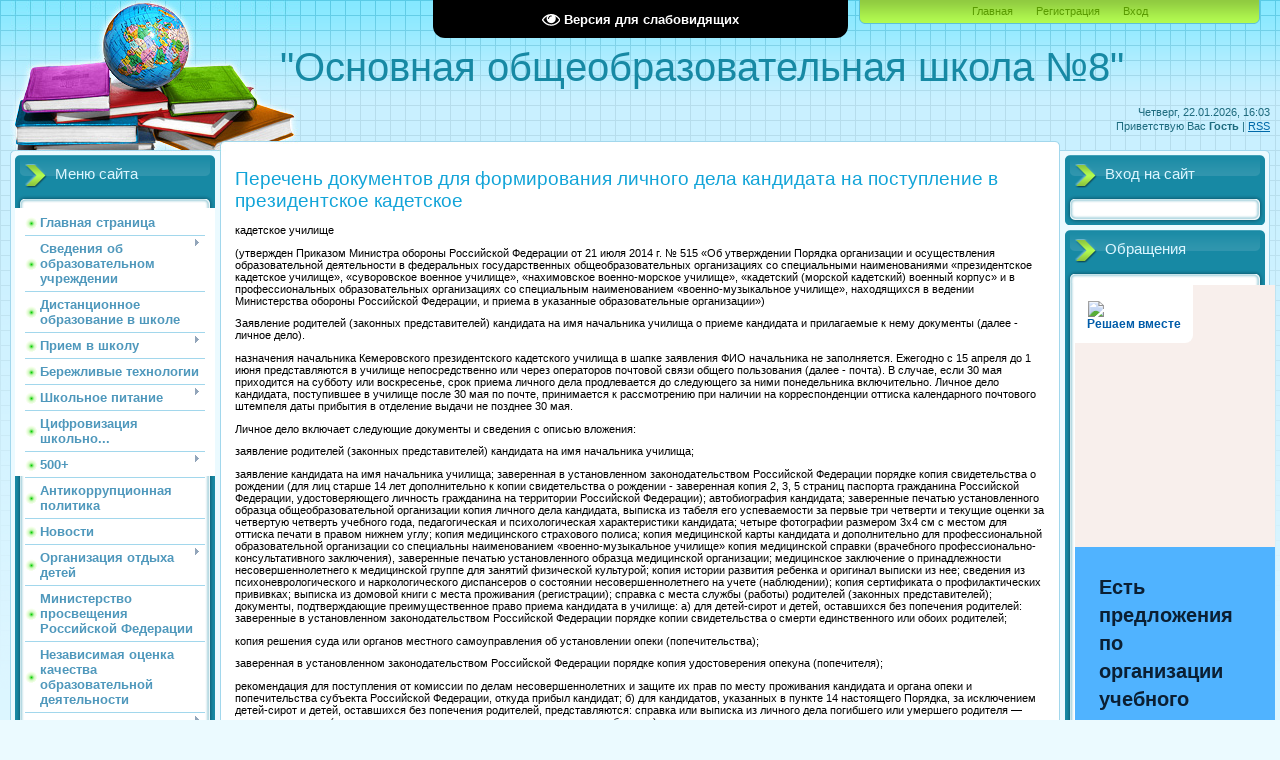

--- FILE ---
content_type: text/html; charset=UTF-8
request_url: http://schoolbereza8.ru/index/perechen_dokumentov_dlja_formirovanija_lichnogo_dela_kandidata_na_postuplenie_v_prezidentskoe_kadetskoe/0-92
body_size: 14627
content:
<!DOCTYPE html>
<html>
<head>
<meta http-equiv="content-type" content="text/html; charset=UTF-8">
<meta http-equiv="X-UA-Compatible" content="IE=edge" />
<title>МБОУ  ООШ №8 - Перечень документов для формирования личного дела кандидата на поступление в президентское кадетское</title>


<link type="text/css" rel="StyleSheet" href="/.s/src/css/805.css" />

	<link rel="stylesheet" href="/.s/src/base.min.css?v=221108" />
	<link rel="stylesheet" href="/.s/src/layer7.min.css?v=221108" />

	<script src="/.s/src/jquery-1.12.4.min.js"></script>
	
	<script src="/.s/src/uwnd.min.js?v=221108"></script>
	<script src="//s729.ucoz.net/cgi/uutils.fcg?a=uSD&ca=2&ug=999&isp=1&r=0.863102282364739"></script>
	<link rel="stylesheet" href="/.s/src/ulightbox/ulightbox.min.css" />
	<link rel="stylesheet" href="/.s/src/social.css" />
	<script src="/.s/src/ulightbox/ulightbox.min.js"></script>
	<script src="/.s/src/visually_impaired.min.js"></script>
	<script>
/* --- UCOZ-JS-DATA --- */
window.uCoz = {"ssid":"366763374774101054200","module":"index","language":"ru","site":{"id":"5schoolbereza8","domain":"schoolbereza8.ru","host":"schoolbereza8.my1.ru"},"uLightboxType":1,"layerType":7,"country":"US","sign":{"7287":"Перейти на страницу с фотографией.","7254":"Изменить размер","5458":"Следующий","3125":"Закрыть","7251":"Запрошенный контент не может быть загружен. Пожалуйста, попробуйте позже.","5255":"Помощник","7253":"Начать слайд-шоу","7252":"Предыдущий"}};
/* --- UCOZ-JS-CODE --- */
	var uhe    = 2;
	var lng    = 'ru';
	var has    = 0;
	var imgs   = 1;
	var bg     = 1;
	var hwidth = 0;
	var bgs    = [1, 2 ];
	var fonts  = [20,24,28];
	var eyeSVG = '<?xml version="1.0" encoding="utf-8"?><svg width="18" height="18" viewBox="0 0 1750 1750" xmlns="http://www.w3.org/2000/svg"><path fill="#ffffff" d="M1664 960q-152-236-381-353 61 104 61 225 0 185-131.5 316.5t-316.5 131.5-316.5-131.5-131.5-316.5q0-121 61-225-229 117-381 353 133 205 333.5 326.5t434.5 121.5 434.5-121.5 333.5-326.5zm-720-384q0-20-14-34t-34-14q-125 0-214.5 89.5t-89.5 214.5q0 20 14 34t34 14 34-14 14-34q0-86 61-147t147-61q20 0 34-14t14-34zm848 384q0 34-20 69-140 230-376.5 368.5t-499.5 138.5-499.5-139-376.5-368q-20-35-20-69t20-69q140-229 376.5-368t499.5-139 499.5 139 376.5 368q20 35 20 69z"/></svg>';
	jQuery(function ($) {
		document.body.insertAdjacentHTML('afterBegin', '<a id="uhvb" class="in-body top-centered " style="background-color:#000000; color:#ffffff; " href="javascript:;" onclick="uvcl();" itemprop="copy">'+eyeSVG+' <b>Версия для слабовидящих</b></a>');
		uhpv(has);
	});
	
function loginPopupForm(params = {}) { new _uWnd('LF', ' ', -250, -100, { closeonesc:1, resize:1 }, { url:'/index/40' + (params.urlParams ? '?'+params.urlParams : '') }) }
/* --- UCOZ-JS-END --- */
</script>

	<style>.UhideBlock{display:none; }</style>
	<script type="text/javascript">new Image().src = "//counter.yadro.ru/hit;noadsru?r"+escape(document.referrer)+(screen&&";s"+screen.width+"*"+screen.height+"*"+(screen.colorDepth||screen.pixelDepth))+";u"+escape(document.URL)+";"+Date.now();</script>

</head>
<body>
<div id="utbr8214" rel="s729"></div>

<div class="wrap">
<div class="contanier">
<!--U1AHEADER1Z--><div class="header-right"><div class="header">
<div class="date">Четверг, 22.01.2026, 16:03</div>
<div class="user-bar"><!--<s5212>-->Приветствую Вас<!--</s>--> <b>Гость</b> | <a href="http://schoolbereza8.ru/news/rss/">RSS</a></div>
<h1><!-- <logo> -->"Основная общеобразовательная школа №8"<!-- </logo> --></h1>
<div class="navigation"><a href="http://schoolbereza8.ru/"><!--<s5176>-->Главная<!--</s>--></a>  <a href="/register"><!--<s3089>-->Регистрация<!--</s>--></a>  <a href="javascript:;" rel="nofollow" onclick="loginPopupForm(); return false;"><!--<s3087>-->Вход<!--</s>--></a></div>
</table>
</div></div><!--/U1AHEADER1Z-->

<!-- <middle> -->
<table class="main-table">
<tr>
<td class="left-side-block">
<!--U1CLEFTER1Z-->
<!-- <block1> -->

<div class="block">
<div class="block-title"><!-- <bt> --><!--<s5184>-->Меню сайта<!--</s>--><!-- </bt> --></div>
<div class="block-top"><div class="block-content"><!-- <bc> --><div id="uMenuDiv1" class="uMenuV" style="position:relative;"><ul class="uMenuRoot">
<li><div class="umn-tl"><div class="umn-tr"><div class="umn-tc"></div></div></div><div class="umn-ml"><div class="umn-mr"><div class="umn-mc"><div class="uMenuItem"><a href="/"><span>Главная страница</span></a></div></div></div></div><div class="umn-bl"><div class="umn-br"><div class="umn-bc"><div class="umn-footer"></div></div></div></div></li>
<li style="position:relative;"><div class="umn-tl"><div class="umn-tr"><div class="umn-tc"></div></div></div><div class="umn-ml"><div class="umn-mr"><div class="umn-mc"><div class="uMenuItem"><div class="uMenuArrow"></div><a href="http://schoolbereza8.my1.ru/index/0-8"><span>Сведения об образовательном учреждении</span></a></div></div></div></div><div class="umn-bl"><div class="umn-br"><div class="umn-bc"><div class="umn-footer"></div></div></div></div><ul style="display:none;">
<li><div class="uMenuItem"><a href="http://schoolbereza8.my1.ru/index/osnovnye_svedenija/0-59"><span>Основные сведения</span></a></div></li>
<li><div class="uMenuItem"><a href="http://schoolbereza8.my1.ru/index/struktura_i_organy_obrazovatelnoj_organizaciej/0-4"><span>Структура и органы о...</span></a></div></li>
<li><div class="uMenuItem"><a href="http://schoolbereza8.my1.ru/index/dokumenty/0-62"><span>Документы</span></a></div><ul style="display:none;">
<li><div class="uMenuItem"><a href="http://schoolbereza8.my1.ru/index/normativnye_dokumenty/0-23"><span>Документы</span></a></div></li>
<li><div class="uMenuItem"><a href="http://schoolbereza8.my1.ru/index/otchjot_o_rezultatakh_samoobsledovanija/0-66"><span>Отчёт о результатах ...</span></a></div></li>
<li><div class="uMenuItem"><a href="http://schoolbereza8.my1.ru/index/plan_finansovo_khozjajstvennoj_dejatelnosti_2016_god/0-20"><span>План финансово- хозя...</span></a></div></li>
<li><div class="uMenuItem"><a href="http://schoolbereza8.my1.ru/index/municipalnoe_zadanie/0-32"><span>Муниципальное задание</span></a></div></li>
<li><div class="uMenuItem"><a href="http://schoolbereza8.my1.ru/index/publichnyj_doklazh/0-16"><span>Публичный доклад</span></a></div></li>
<li><div class="uMenuItem"><a href="http://schoolbereza8.my1.ru/index/rezultaty_proverok_i_predpisanija/0-57"><span>РЕЗУЛЬТАТЫ ПРОВЕРОК ...</span></a></div></li>
<li><div class="uMenuItem"><a href="/index/specialnaja_ocenka_uslovij_truda/0-85"><span>Специальная оценка у...</span></a></div></li>
<li><div class="uMenuItem"><a href="http://schoolbereza8.my1.ru/index/akt_samoobsledovanija/0-13"><span>иные документы</span></a></div></li></ul></li>
<li><div class="uMenuItem"><a href="http://schoolbereza8.my1.ru/index/obrazovanie/0-21"><span>Образование</span></a></div></li>
<li><div class="uMenuItem"><a href="/index/uchebno_metodicheskij_kompleks_uchebniki/0-131"><span>Учебно- методический  комплекс ( учебники)</span></a></div></li>
<li><div class="uMenuItem"><a href="http://schoolbereza8.my1.ru/index/obrazovatelnye_standarty/0-6"><span>Образовательные стан...</span></a></div></li>
<li><div class="uMenuItem"><a href="http://schoolbereza8.my1.ru/index/rukovodstvo_pedagogicheskij_sostav/0-64"><span>Руководство. Педагог...</span></a></div><ul style="display:none;">
<li><div class="uMenuItem"><a href="/index/direktor_mbou_quot_osnovnaja_obshheobrazovatelnaja_shkola_8_quot/0-99"><span>Директор МБОУ "...</span></a></div></li>
<li><div class="uMenuItem"><a href="http://schoolbereza8.my1.ru/index/administrativno_upravlencheskij_personal/0-19"><span>Административно - уп...</span></a></div></li>
<li><div class="uMenuItem"><a href="http://schoolbereza8.my1.ru/index/pedagogicheskij_sostav/0-5"><span>Педагогический состав</span></a></div></li></ul></li>
<li><div class="uMenuItem"><a href="http://schoolbereza8.my1.ru/index/materialno_tekhnicheskoe_obespechenie_i_osnashhennost_obrazovatelnogo_processa/0-53"><span>Материально-техничес...</span></a></div></li>
<li><div class="uMenuItem"><a href="http://schoolbereza8.my1.ru/index/stipendii_i_inye_vidy_materialnoj_podderzhki/0-51"><span>Стипендии и иные вид...</span></a></div></li>
<li><div class="uMenuItem"><a href="http://schoolbereza8.my1.ru/index/platnye_obrazovatelnye_uslugi/0-25"><span>Платные образователь...</span></a></div></li>
<li><div class="uMenuItem"><a href="http://schoolbereza8.my1.ru/index/vakansija_uchebnykh_mest/0-40"><span>ВАКАНСИЯ УЧЕБНЫХ МЕСТ</span></a></div></li>
<li><div class="uMenuItem"><a href="http://schoolbereza8.my1.ru/index/pasport_dostupnosti/0-49"><span>Доступная среда</span></a></div></li>
<li><div class="uMenuItem"><a href="/index/mezhdunarodnoe_sotrudnichestvo/0-113"><span>Международное сотруд...</span></a></div></li>
<li><div class="uMenuItem"><a href="http://schoolbereza8.my1.ru/index/finansovo_khozjajstvennaja_dejatelnost/0-63"><span>Финансово - хозяйств...</span></a></div></li></ul></li>
<li><div class="umn-tl"><div class="umn-tr"><div class="umn-tc"></div></div></div><div class="umn-ml"><div class="umn-mr"><div class="umn-mc"><div class="uMenuItem"><a href="/index/distancionnoe_obrazovanie_v_shkole/0-103"><span>Дистанционное  образование в школе</span></a></div></div></div></div><div class="umn-bl"><div class="umn-br"><div class="umn-bc"><div class="umn-footer"></div></div></div></div></li>
<li style="position:relative;"><div class="umn-tl"><div class="umn-tr"><div class="umn-tc"></div></div></div><div class="umn-ml"><div class="umn-mr"><div class="umn-mc"><div class="uMenuItem"><div class="uMenuArrow"></div><a href="http://schoolbereza8.my1.ru/index/informacija_o_prieme_zajavlenij_v_1_klass/0-67"><span>Прием в школу</span></a></div></div></div></div><div class="umn-bl"><div class="umn-br"><div class="umn-bc"><div class="umn-footer"></div></div></div></div><ul style="display:none;">
<li><div class="uMenuItem"><a href="/index/priem_v_1_klass/0-156"><span>Прием в 1 класс</span></a></div></li></ul></li>
<li><div class="umn-tl"><div class="umn-tr"><div class="umn-tc"></div></div></div><div class="umn-ml"><div class="umn-mr"><div class="umn-mc"><div class="uMenuItem"><a href="/index/berezhlivye_tekhnologii/0-152"><span>Бережливые технологии</span></a></div></div></div></div><div class="umn-bl"><div class="umn-br"><div class="umn-bc"><div class="umn-footer"></div></div></div></div></li>
<li style="position:relative;"><div class="umn-tl"><div class="umn-tr"><div class="umn-tc"></div></div></div><div class="umn-ml"><div class="umn-mr"><div class="umn-mc"><div class="uMenuItem"><div class="uMenuArrow"></div><a href="/index/shkolnoe_pitanie/0-104"><span>Школьное питание</span></a></div></div></div></div><div class="umn-bl"><div class="umn-br"><div class="umn-bc"><div class="umn-footer"></div></div></div></div><ul style="display:none;">
<li><div class="uMenuItem"><a href="/index/forma_obratnoj_svjazi/0-126"><span>Форма обратной  связи</span></a></div></li>
<li><div class="uMenuItem"><a href="/index/anketirovanie_roditelej_i_obuchajushhikhsja/0-132"><span>Анкетирование родителей и обучающихся</span></a></div></li>
<li><div class="uMenuItem"><a href="/index/informacija_po_rezultatam_kontrolnykh_meroprijatija_s_uchastiem_roditelej/0-133"><span>Результаты контрольных мероприятий</span></a></div></li>
<li><div class="uMenuItem"><a href="/index/menju/0-134"><span>Меню</span></a></div></li>
<li><div class="uMenuItem"><a href="/index/gorjachaja_linija/0-153"><span>Горячая линия</span></a></div></li></ul></li>
<li><div class="umn-tl"><div class="umn-tr"><div class="umn-tc"></div></div></div><div class="umn-ml"><div class="umn-mr"><div class="umn-mc"><div class="uMenuItem"><a href="/index/cifrovizacija_shkolnogo_pitanija/0-108"><span>Цифровизация школьно...</span></a></div></div></div></div><div class="umn-bl"><div class="umn-br"><div class="umn-bc"><div class="umn-footer"></div></div></div></div></li>
<li style="position:relative;"><div class="umn-tl"><div class="umn-tr"><div class="umn-tc"></div></div></div><div class="umn-ml"><div class="umn-mr"><div class="umn-mc"><div class="uMenuItem"><div class="uMenuArrow"></div><a href="/index/500/0-109"><span>500+</span></a></div></div></div></div><div class="umn-bl"><div class="umn-br"><div class="umn-bc"><div class="umn-footer"></div></div></div></div><ul style="display:none;">
<li><div class="uMenuItem"><a href="/index/dokumenty/0-110"><span>Документы</span></a></div></li>
<li><div class="uMenuItem"><a href="/index/realizacija_proekta_500/0-112"><span>Реализация проекта  ...</span></a></div></li>
<li><div class="uMenuItem"><a href="/index/vstrecha_v_ramkakh_proekta_500/0-111"><span>Встреча в рамках про...</span></a></div></li></ul></li>
<li><div class="umn-tl"><div class="umn-tr"><div class="umn-tc"></div></div></div><div class="umn-ml"><div class="umn-mr"><div class="umn-mc"><div class="uMenuItem"><a href="/index/antikorrupcionnaja_politika/0-136"><span>Антикоррупционная политика</span></a></div></div></div></div><div class="umn-bl"><div class="umn-br"><div class="umn-bc"><div class="umn-footer"></div></div></div></div></li>
<li><div class="umn-tl"><div class="umn-tr"><div class="umn-tc"></div></div></div><div class="umn-ml"><div class="umn-mr"><div class="umn-mc"><div class="uMenuItem"><a href="http://schoolbereza8.my1.ru/index/novosti/0-24"><span>Новости</span></a></div></div></div></div><div class="umn-bl"><div class="umn-br"><div class="umn-bc"><div class="umn-footer"></div></div></div></div></li>
<li style="position:relative;"><div class="umn-tl"><div class="umn-tr"><div class="umn-tc"></div></div></div><div class="umn-ml"><div class="umn-mr"><div class="umn-mc"><div class="uMenuItem"><div class="uMenuArrow"></div><a href="/index/organizacija_otdykha_detej/0-157"><span>Организация отдыха детей</span></a></div></div></div></div><div class="umn-bl"><div class="umn-br"><div class="umn-bc"><div class="umn-footer"></div></div></div></div><ul style="display:none;">
<li><div class="uMenuItem"><a href="/index/ob_organizacii_otdykha_detej_i_ikh_ozdorovlenija/0-160"><span>Об организации отдыха детей и их оздоровления</span></a></div><ul style="display:none;">
<li><div class="uMenuItem"><a href="/index/osnovnye_svedenija/0-165"><span>Основные сведения</span></a></div></li>
<li><div class="uMenuItem"><a href="/index/dokumenty/0-166"><span>Документы</span></a></div></li>
<li><div class="uMenuItem"><a href="/index/rukovodstvo_pedagogicheskij_i_vozhatskij_sostav/0-167"><span>Руководство, педагогический и вожатский состав</span></a></div></li>
<li><div class="uMenuItem"><a href="/index/kontakty/0-168"><span>Контакты</span></a></div></li></ul></li>
<li><div class="uMenuItem"><a href="/index/dejatelnost/0-161"><span>Деятельность</span></a></div></li>
<li><div class="uMenuItem"><a href="/index/materialno_tekhnicheskoe_obespechenie_i_osnashhennost_organizacii_otdykha_detej_i_ikh_ozdorovlenija/0-162"><span>Материально - техническое обеспечение и оснащенность организации отдыха детей и их оздоровления</span></a></div></li>
<li><div class="uMenuItem"><a href="/index/uslugi_predostavljaemye_organizacii_otdykha_detej_i_ikh_ozdorovlenija_v_tom_chisle_platnye/0-163"><span>Услуги, предоставляемые организации отдыха детей и их оздоровления в том числе платные</span></a></div></li>
<li><div class="uMenuItem"><a href="/index/dostupnaja_sreda/0-164"><span>Доступная среда</span></a></div></li></ul></li>
<li><div class="umn-tl"><div class="umn-tr"><div class="umn-tc"></div></div></div><div class="umn-ml"><div class="umn-mr"><div class="umn-mc"><div class="uMenuItem"><a href="http://schoolbereza8.my1.ru/index/0-61"><span>Министерство просвещения Российской Федерации</span></a></div></div></div></div><div class="umn-bl"><div class="umn-br"><div class="umn-bc"><div class="umn-footer"></div></div></div></div></li>
<li><div class="umn-tl"><div class="umn-tr"><div class="umn-tc"></div></div></div><div class="umn-ml"><div class="umn-mr"><div class="umn-mc"><div class="uMenuItem"><a href="/index/nezavisimaja_ocenka_kachestva_obrazovatelnoj_dejatelnosti/0-71"><span>Независимая оценка качества образовательной деятельности</span></a></div></div></div></div><div class="umn-bl"><div class="umn-br"><div class="umn-bc"><div class="umn-footer"></div></div></div></div></li>
<li style="position:relative;"><div class="umn-tl"><div class="umn-tr"><div class="umn-tc"></div></div></div><div class="umn-ml"><div class="umn-mr"><div class="umn-mc"><div class="uMenuItem"><div class="uMenuArrow"></div><a href="http://schoolbereza8.my1.ru/index/vospitatelnaja_rabota/0-39"><span>Воспитательная работа</span></a></div></div></div></div><div class="umn-bl"><div class="umn-br"><div class="umn-bc"><div class="umn-footer"></div></div></div></div><ul style="display:none;">
<li><div class="uMenuItem"><a href="/index/programma_vospitanija/0-137"><span>Программа воспитания</span></a></div></li>
<li><div class="uMenuItem"><a href="/index/razgovory_o_vazhnom/0-135"><span>Разговоры о важном</span></a></div></li>
<li><div class="uMenuItem"><a href="/index/nastavnichestvo/0-123"><span>Наставничество</span></a></div></li>
<li><div class="uMenuItem"><a href="/index/proforientacija_v_shkole/0-68"><span>Профориентация в школе</span></a></div><ul style="display:none;">
<li><div class="uMenuItem"><a href="/index/proforintacija/0-139"><span>Профоринтация</span></a></div></li></ul></li>
<li><div class="uMenuItem"><a href="/index/shsk_raduga_sporta/0-142"><span>ШСК Радуга спорта</span></a></div></li>
<li><div class="uMenuItem"><a href="/index/junarmija/0-143"><span>Юнармия</span></a></div></li>
<li><div class="uMenuItem"><a href="/index/stranichka_psikhologa/0-140"><span>Страничка психолога</span></a></div></li>
<li><div class="uMenuItem"><a href="/index/teatralnyj_kruzhok/0-141"><span>Театральная студия "Солнечный город"</span></a></div></li></ul></li>
<li><div class="umn-tl"><div class="umn-tr"><div class="umn-tc"></div></div></div><div class="umn-ml"><div class="umn-mr"><div class="umn-mc"><div class="uMenuItem"><a href="http://schoolbereza8.my1.ru/index/gosudarstvennye_i_municipalnye_uslugi/0-7"><span>Государственные и му...</span></a></div></div></div></div><div class="umn-bl"><div class="umn-br"><div class="umn-bc"><div class="umn-footer"></div></div></div></div></li>
<li style="position:relative;"><div class="umn-tl"><div class="umn-tr"><div class="umn-tc"></div></div></div><div class="umn-ml"><div class="umn-mr"><div class="umn-mc"><div class="uMenuItem"><div class="uMenuArrow"></div><a href="/index/obratnaja_svjaz/0-74"><span>Обратная связь</span></a></div></div></div></div><div class="umn-bl"><div class="umn-br"><div class="umn-bc"><div class="umn-footer"></div></div></div></div><ul style="display:none;">
<li><div class="uMenuItem"><a href="/index/chasto_zadavaemye_voprosy/0-155"><span>Часто задаваемые вопросы</span></a></div></li></ul></li>
<li><div class="umn-tl"><div class="umn-tr"><div class="umn-tc"></div></div></div><div class="umn-ml"><div class="umn-mr"><div class="umn-mc"><div class="uMenuItem"><a href="/index/obnovlennye_fgos_noo/0-130"><span>Обновленные ФГОС НОО</span></a></div></div></div></div><div class="umn-bl"><div class="umn-br"><div class="umn-bc"><div class="umn-footer"></div></div></div></div></li>
<li style="position:relative;"><div class="umn-tl"><div class="umn-tr"><div class="umn-tc"></div></div></div><div class="umn-ml"><div class="umn-mr"><div class="umn-mc"><div class="uMenuItem"><div class="uMenuArrow"></div><a href="http://schoolbereza8.my1.ru/index/uchenikam/0-36"><span>Ученикам</span></a></div></div></div></div><div class="umn-bl"><div class="umn-br"><div class="umn-bc"><div class="umn-footer"></div></div></div></div><ul style="display:none;">
<li><div class="uMenuItem"><a href="http://schoolbereza8.my1.ru/index/raspisanie/0-12"><span>Расписание</span></a></div><ul style="display:none;">
<li><div class="uMenuItem"><a href="http://schoolbereza8.my1.ru/index/raspisanie_nachalnaja_shkola/0-34"><span>Расписание начальная...</span></a></div></li>
<li><div class="uMenuItem"><a href="http://schoolbereza8.my1.ru/index/raspisanie_srednee_zveno/0-35"><span>Расписание среднее з...</span></a></div></li></ul></li>
<li><div class="uMenuItem"><a href="http://schoolbereza8.my1.ru/index/spisok_uchebnikov_na_2016_2017_uchebnyj_god/0-37"><span>Список учебников на ...</span></a></div></li>
<li><div class="uMenuItem"><a href="http://schoolbereza8.my1.ru/index/telefon_doverija/0-22"><span>Телефон доверия</span></a></div></li>
<li><div class="uMenuItem"><a href="http://schoolbereza8.my1.ru/index/spiskok_uchebnykh_zavedenij_dlja_invalidov/0-46"><span>Спискок учебных заве...</span></a></div></li></ul></li>
<li><div class="umn-tl"><div class="umn-tr"><div class="umn-tc"></div></div></div><div class="umn-ml"><div class="umn-mr"><div class="umn-mc"><div class="uMenuItem"><a href="http://schoolbereza8.my1.ru/index/ehlektronnye_obrazovatelnye_resursy/0-38"><span>Электронные образова...</span></a></div></div></div></div><div class="umn-bl"><div class="umn-br"><div class="umn-bc"><div class="umn-footer"></div></div></div></div></li>
<li style="position:relative;"><div class="umn-tl"><div class="umn-tr"><div class="umn-tc"></div></div></div><div class="umn-ml"><div class="umn-mr"><div class="umn-mc"><div class="uMenuItem"><div class="uMenuArrow"></div><a href="http://schoolbereza8.my1.ru/index/bezopasnost/0-58"><span>Безопасность</span></a></div></div></div></div><div class="umn-bl"><div class="umn-br"><div class="umn-bc"><div class="umn-footer"></div></div></div></div><ul style="display:none;">
<li><div class="uMenuItem"><a href="/index/pamjatki_glavnogo_upravlenija_mchs/0-70"><span>Памятки Главного управления МЧС  России по Кемеровской области</span></a></div></li>
<li><div class="uMenuItem"><a href="http://schoolbereza8.my1.ru/index/bezopasnyj_internet/0-60"><span>Безопасный Интернет</span></a></div></li></ul></li>
<li><div class="umn-tl"><div class="umn-tr"><div class="umn-tc"></div></div></div><div class="umn-ml"><div class="umn-mr"><div class="umn-mc"><div class="uMenuItem"><a href="/index/portal_gosuslug/0-72"><span>Персонифицированное дополнительное образование</span></a></div></div></div></div><div class="umn-bl"><div class="umn-br"><div class="umn-bc"><div class="umn-footer"></div></div></div></div></li>
<li style="position:relative;"><div class="umn-tl"><div class="umn-tr"><div class="umn-tc"></div></div></div><div class="umn-ml"><div class="umn-mr"><div class="umn-mc"><div class="uMenuItem"><div class="uMenuArrow"></div><a href="http://schoolbereza8.my1.ru/index/roditeljam/0-54"><span>РОДИТЕЛЯМ</span></a></div></div></div></div><div class="umn-bl"><div class="umn-br"><div class="umn-bc"><div class="umn-footer"></div></div></div></div><ul style="display:none;">
<li><div class="uMenuItem"><a href="http://schoolbereza8.my1.ru/index/sovety_psikhologa/0-55"><span>Советы  психолога</span></a></div></li>
<li><div class="uMenuItem"><a href="/index/telefon_doverija/0-150"><span>ТЕЛЕФОН  ДОВЕРИЯ</span></a></div></li>
<li><div class="uMenuItem"><a href="http://schoolbereza8.my1.ru/index/ehlektronnyj_zhurnal/0-10"><span>Электронный журнал</span></a></div></li>
<li><div class="uMenuItem"><a href="/index/prezidentskoe_kadetskoe_uchilishhe/0-87"><span>Президентское кадетс...</span></a></div><ul style="display:none;">
<li><div class="uMenuItem"><a href="/index/obshhaja_informacija/0-88"><span>Общая информация</span></a></div></li>
<li><div class="uMenuItem"><a href="/index/gorjachaja_linija_po_voprosam_priema_v_kemerovskoe_prezidentskoe_kadetskoe_uchilishhe/0-89"><span>Горячая линия по воп...</span></a></div></li>
<li><div class="uMenuItem"><a href="/index/perechen_dokumentov_dlja_formirovanija_lichnogo_dela_kandidata_na_postuplenie_v_prezidentskoe_kadetskoe/0-92"><span>Перечень документов ...</span></a></div></li>
<li><div class="uMenuItem"><a href="/index/pravila_priema_i_perechen_kategorij_detej_polzujushhie_preimushhestvennym_pravom_pri_postuplenii_v_prez/0-93"><span>Правила приема и пер...</span></a></div></li>
<li><div class="uMenuItem"><a href="/index/organizacija_i_osushhestvlenie_obrazovatelnoj_dejatelnosti/0-91"><span>Организация и осущес...</span></a></div></li></ul></li>
<li><div class="uMenuItem"><a href="/index/profilaktika_grippa/0-84"><span>Профилактика гриппа</span></a></div></li></ul></li>
<li><div class="umn-tl"><div class="umn-tr"><div class="umn-tc"></div></div></div><div class="umn-ml"><div class="umn-mr"><div class="umn-mc"><div class="uMenuItem"><a href="/index/finansovaja_gramotnost/0-151"><span>Финансовая грамотность</span></a></div></div></div></div><div class="umn-bl"><div class="umn-br"><div class="umn-bc"><div class="umn-footer"></div></div></div></div></li>
<li><div class="umn-tl"><div class="umn-tr"><div class="umn-tc"></div></div></div><div class="umn-ml"><div class="umn-mr"><div class="umn-mc"><div class="uMenuItem"><a href="http://schoolbereza8.my1.ru/index/informacija_prokuratory_g_berezovskij/0-48"><span>Информация прокурато...</span></a></div></div></div></div><div class="umn-bl"><div class="umn-br"><div class="umn-bc"><div class="umn-footer"></div></div></div></div></li>
<li><div class="umn-tl"><div class="umn-tr"><div class="umn-tc"></div></div></div><div class="umn-ml"><div class="umn-mr"><div class="umn-mc"><div class="uMenuItem"><a href="http://schoolbereza8.my1.ru/index/upravlenie_obrazovanija/0-11"><span>Управление образования</span></a></div></div></div></div><div class="umn-bl"><div class="umn-br"><div class="umn-bc"><div class="umn-footer"></div></div></div></div></li>
<li style="position:relative;"><div class="umn-tl"><div class="umn-tr"><div class="umn-tc"></div></div></div><div class="umn-ml"><div class="umn-mr"><div class="umn-mc"><div class="uMenuItem"><div class="uMenuArrow"></div><a href="/index/funkcionalnaja_gramotnost/0-144"><span>Функциональная грамотность</span></a></div></div></div></div><div class="umn-bl"><div class="umn-br"><div class="umn-bc"><div class="umn-footer"></div></div></div></div><ul style="display:none;">
<li><div class="uMenuItem"><a href="/index/obuchajushhimsja/0-145"><span>Обучающимся</span></a></div></li>
<li><div class="uMenuItem"><a href="/index/roditeljam/0-146"><span>Родителям</span></a></div></li>
<li><div class="uMenuItem"><a href="/index/pedagogam/0-147"><span>Педагогам</span></a></div></li></ul></li>
<li><div class="umn-tl"><div class="umn-tr"><div class="umn-tc"></div></div></div><div class="umn-ml"><div class="umn-mr"><div class="umn-mc"><div class="uMenuItem"><a href="http://schoolbereza8.my1.ru/index/gorjachaja_linija_po_voprosam_nezakonnykh_sborov_denezhnykh_sredstv_v_obshheobrazovatelnykh_uchrezhdenijakh/0-33"><span>Горячая линия по воп...</span></a></div></div></div></div><div class="umn-bl"><div class="umn-br"><div class="umn-bc"><div class="umn-footer"></div></div></div></div></li>
<li><div class="umn-tl"><div class="umn-tr"><div class="umn-tc"></div></div></div><div class="umn-ml"><div class="umn-mr"><div class="umn-mc"><div class="uMenuItem"><a href="/index/mediacentr/0-154"><span>Медиацентр</span></a></div></div></div></div><div class="umn-bl"><div class="umn-br"><div class="umn-bc"><div class="umn-footer"></div></div></div></div></li>
<li style="position:relative;"><div class="umn-tl"><div class="umn-tr"><div class="umn-tc"></div></div></div><div class="umn-ml"><div class="umn-mr"><div class="umn-mc"><div class="uMenuItem"><div class="uMenuArrow"></div><a href="http://schoolbereza8.my1.ru/index/ogeh_osnovnoj_gosudarstvennyj_ehkzamen/0-27"><span>ОГЭ (Основной госуда...</span></a></div></div></div></div><div class="umn-bl"><div class="umn-br"><div class="umn-bc"><div class="umn-footer"></div></div></div></div><ul style="display:none;">
<li><div class="uMenuItem"><a href="http://schoolbereza8.my1.ru/index/normativno_pravovaja_baza_ogeh/0-30"><span>Нормативно-правовая ...</span></a></div><ul style="display:none;">
<li><div class="uMenuItem"><a href="/index/dokumenty_prikazy_9_klass/0-80"><span>Документы (приказы 9 класс)</span></a></div></li>
<li><div class="uMenuItem"><a href="/index/itogovoe_sobesedovanie_po_russkomu_jazyku/0-75"><span>Итоговое собеседование по русскому языку</span></a></div></li>
<li><div class="uMenuItem"><a href="/index/informacija_o_srokakh_i_mestakh_podachi_zajavlenij_na_prokhozhdenie_ogeh_po_uchebnym_predmetam/0-77"><span>Информация о сроках и местах подачи заявлений на прохождение ОГЭ по учебным предметам</span></a></div></li>
<li><div class="uMenuItem"><a href="/index/porjadok_provedenija_gosudarstvennoj_itogovoj_attestacii_prikaz_ob_utverzhdenii_porjadka_provedenija_gos/0-76"><span>Порядок проведения государственной итоговой аттестации</span></a></div></li>
<li><div class="uMenuItem"><a href="/index/informacija_o_srokakh_mestakh_i_porjadke_podachi_i_rassmotrenija_apelljacij/0-78"><span>Информация о сроках, местах и порядке подачи и рассмотрения апелляций</span></a></div></li>
<li><div class="uMenuItem"><a href="/index/informacija_o_srokakh_mestakh_i_porjadke_informirovanija_o_rezultatakh_ogeh/0-79"><span>Информация о сроках, местах и порядке информирования о результатах ОГЭ</span></a></div></li>
<li><div class="uMenuItem"><a href="/index/minimalnogo_kolichestva_ballov_i_shkal_perescheta_pervichnogo_balla_v_otmetku_za_vypolnenie_ehkzamenacio/0-81"><span>Минимальные баллы  ОГЭ</span></a></div></li>
<li><div class="uMenuItem"><a href="/index/demoversii_ogeh/0-83"><span>Демоверсии  ОГЭ</span></a></div></li>
<li><div class="uMenuItem"><a href="/index/spisok_ssuzov_kemerovskoj_oblasti_s_ehlektronnymi_adresami_ikh_oficialnykh_sajtov/0-82"><span>Список ССУЗов Кемеровской области с электронными адресами их официальных сайтов.</span></a></div></li></ul></li>
<li><div class="uMenuItem"><a href="http://schoolbereza8.my1.ru/index/novosti_ogeh_2020_g/0-41"><span>Новости ОГЭ  2024- 2025 учебный год.</span></a></div></li>
<li><div class="uMenuItem"><a href="http://schoolbereza8.my1.ru/index/raspisanie_ogeh_2020/0-65"><span>Расписание  ОГЭ 2024-2025</span></a></div></li>
<li><div class="uMenuItem"><a href="http://schoolbereza8.my1.ru/index/gorjachaja_linija_ogeh/0-43"><span>ГОРЯЧАЯ  ЛИНИЯ  ГИА</span></a></div></li>
<li><div class="uMenuItem"><a href="http://schoolbereza8.my1.ru/index/sovety_psikhologa/0-29"><span>Советы психолога</span></a></div></li></ul></li>
<li><div class="umn-tl"><div class="umn-tr"><div class="umn-tc"></div></div></div><div class="umn-ml"><div class="umn-mr"><div class="umn-mc"><div class="uMenuItem"><a href="http://schoolbereza8.my1.ru/index/vpr/0-56"><span>ВПР</span></a></div></div></div></div><div class="umn-bl"><div class="umn-br"><div class="umn-bc"><div class="umn-footer"></div></div></div></div></li>
<li><div class="umn-tl"><div class="umn-tr"><div class="umn-tc"></div></div></div><div class="umn-ml"><div class="umn-mr"><div class="umn-mc"><div class="uMenuItem"><a href="/index/nacionalnye_proekty/0-94"><span>Национальные проекты</span></a></div></div></div></div><div class="umn-bl"><div class="umn-br"><div class="umn-bc"><div class="umn-footer"></div></div></div></div></li>
<li style="position:relative;"><div class="umn-tl"><div class="umn-tr"><div class="umn-tc"></div></div></div><div class="umn-ml"><div class="umn-mr"><div class="umn-mc"><div class="uMenuItem"><div class="uMenuArrow"></div><a href="/index/tochka_rosta/0-100"><span>Точка роста</span></a></div></div></div></div><div class="umn-bl"><div class="umn-br"><div class="umn-bc"><div class="umn-footer"></div></div></div></div><ul style="display:none;">
<li><div class="uMenuItem"><a href="/index/novosti/0-125"><span>НОВОСТИ</span></a></div></li>
<li><div class="uMenuItem"><a href="/index/obshhie_svedenija_o_tochke_rosta/0-114"><span>Общие сведения о точке роста</span></a></div></li>
<li><div class="uMenuItem"><a href="/index/dokumenty/0-115"><span>Документы</span></a></div></li>
<li><div class="uMenuItem"><a href="/index/obrazovatelnye_programmy/0-116"><span>Образовательные программы</span></a></div></li>
<li><div class="uMenuItem"><a href="/index/pedagogi/0-117"><span>Педагоги</span></a></div></li>
<li><div class="uMenuItem"><a href="/index/materialno_tekhnicheskaja_baza/0-118"><span>Материально -техниче...</span></a></div></li>
<li><div class="uMenuItem"><a href="/index/rezhim_zanjatij/0-119"><span>Режим занятий</span></a></div></li>
<li><div class="uMenuItem"><a href="/index/dopolnitelnaja_informacija/0-128"><span>Дополнительная информация</span></a></div></li>
<li><div class="uMenuItem"><a href="/index/obratnaja_svjaz/0-127"><span>обратная связь</span></a></div></li></ul></li>
<li><div class="umn-tl"><div class="umn-tr"><div class="umn-tc"></div></div></div><div class="umn-ml"><div class="umn-mr"><div class="umn-mc"><div class="uMenuItem"><a href="/index/distancionnoe_obuchenie_v_shkole/0-101"><span>Дистанционное обучен...</span></a></div></div></div></div><div class="umn-bl"><div class="umn-br"><div class="umn-bc"><div class="umn-footer"></div></div></div></div></li>
<li><div class="umn-tl"><div class="umn-tr"><div class="umn-tc"></div></div></div><div class="umn-ml"><div class="umn-mr"><div class="umn-mc"><div class="uMenuItem"><a href="/index/distancionnoe_obrazovanie_v_shkole/0-102"><span>Дистанционное  образ...</span></a></div></div></div></div><div class="umn-bl"><div class="umn-br"><div class="umn-bc"><div class="umn-footer"></div></div></div></div></li>
<li><div class="umn-tl"><div class="umn-tr"><div class="umn-tc"></div></div></div><div class="umn-ml"><div class="umn-mr"><div class="umn-mc"><div class="uMenuItem"><a href="/index/shkolnyj_klub/0-105"><span>Школьный клуб</span></a></div></div></div></div><div class="umn-bl"><div class="umn-br"><div class="umn-bc"><div class="umn-footer"></div></div></div></div></li>
<li><div class="umn-tl"><div class="umn-tr"><div class="umn-tc"></div></div></div><div class="umn-ml"><div class="umn-mr"><div class="umn-mc"><div class="uMenuItem"><a href="/index/shkolnaja_sluzhba_mediacii_primirenija/0-124"><span>Школьная служба примирения</span></a></div></div></div></div><div class="umn-bl"><div class="umn-br"><div class="umn-bc"><div class="umn-footer"></div></div></div></div></li></ul></div><script>$(function(){_uBuildMenu('#uMenuDiv1',0,document.location.href+'/','uMenuItemA','uMenuArrow',2500);})</script><!-- </bc> --></div></div>
</div>

<!-- </block1> -->

<!-- <block2> -->

<!-- </block2> -->

<!-- <block3> -->

<!-- </block3> -->

<!-- <block4> -->

<!-- </block4> -->

<!-- <block5> -->

<!-- </block5> -->

<!-- <block6> -->

<!-- </block6> -->

<!-- <block7> -->
<div class="block">
<div class="block-title"><!-- <bt> --><!--<s5195>-->Статистика<!--</s>--><!-- </bt> --></div>
<div class="block-top"><div class="block-content"><div align="center"><!-- <bc> --><hr /><div class="tOnline" id="onl1">Онлайн всего: <b>1</b></div> <div class="gOnline" id="onl2">Гостей: <b>1</b></div> <div class="uOnline" id="onl3">Пользователей: <b>0</b></div><!-- </bc> --></div></div></div>
</div>
<!-- </block7> -->
<!--/U1CLEFTER1Z-->
</td>
<td class="content-block">
<h1>Перечень документов для формирования личного дела кандидата на поступление в президентское кадетское</h1> 
<!-- <body> --><div class="page-content-wrapper"><p>кадетское училище</p>

<p>(утвержден Приказом Министра обороны Российской Федерации от 21 июля 2014 г. № 515 &laquo;Об утверждении Порядка организации и осуществления образовательной деятельности в федеральных государственных общеобразовательных организациях со специальными наименованиями &laquo;президентское кадетское училище&raquo;, &laquo;суворовское военное училище&raquo;, &laquo;нахимовское военно-морское училище&raquo;, &laquo;кадетский (морской кадетский) военный корпус&raquo; и в профессиональных образовательных организациях со специальным наименованием &laquo;военно-музыкальное училище&raquo;, находящихся в ведении Министерства обороны Российской Федерации, и приема в указанные образовательные организации&raquo;)</p>

<p>Заявление родителей (законных представителей) кандидата на имя начальника училища о приеме кандидата и прилагаемые к нему документы (далее - личное дело).</p>

<p>назначения начальника Кемеровского президентского кадетского училища в шапке заявления ФИО начальника не заполняется. Ежегодно с 15 апреля до 1 июня представляются в училище непосредственно или через операторов почтовой связи общего пользования (далее - почта). В случае, если 30 мая приходится на субботу или воскресенье, срок приема личного дела продлевается до следующего за ними понедельника включительно. Личное дело кандидата, поступившее в училище после 30 мая по почте, принимается к рассмотрению при наличии на корреспонденции оттиска календарного почтового штемпеля даты прибытия в отделение выдачи не позднее 30 мая.</p>

<p>Личное дело включает следующие документы и сведения с описью вложения:</p>

<p>заявление родителей (законных представителей) кандидата на имя начальника училища;</p>

<p>заявление кандидата на имя начальника училища; заверенная в установленном законодательством Российской Федерации порядке копия свидетельства о рождении (для лиц старше 14 лет дополнительно к копии свидетельства о рождении - заверенная копия 2, 3, 5 страниц паспорта гражданина Российской Федерации, удостоверяющего личность гражданина на территории Российской Федерации); автобиография кандидата; заверенные печатью установленного образца общеобразовательной организации копия личного дела кандидата, выписка из табеля его успеваемости за первые три четверти и текущие оценки за четвертую четверть учебного года, педагогическая и психологическая характеристики кандидата; четыре фотографии размером 3x4 см с местом для оттиска печати в правом нижнем углу; копия медицинского страхового полиса; копия медицинской карты кандидата и дополнительно для профессиональной образовательной организации со специальны наименованием &laquo;военно-музыкальное училище&raquo; копия медицинской справки (врачебного профессионально-консультативного заключения), заверенные печатью установленного образца медицинской организации; медицинское заключение о принадлежности несовершеннолетнего к медицинской группе для занятий физической культурой; копия истории развития ребенка и оригинал выписки из нее; сведения из психоневрологического и наркологического диспансеров о состоянии несовершеннолетнего на учете (наблюдении); копия сертификата о профилактических прививках; выписка из домовой книги с места проживания (регистрации); справка с места службы (работы) родителей (законных представителей); документы, подтверждающие преимущественное право приема кандидата в училище: а) для детей-сирот и детей, оставшихся без попечения родителей: заверенные в установленном законодательством Российской Федерации порядке копии свидетельства о смерти единственного или обоих родителей;</p>

<p>копия решения суда или органов местного самоуправления об установлении опеки (попечительства);</p>

<p>заверенная в установленном законодательством Российской Федерации порядке копия удостоверения опекуна (попечителя);</p>

<p>рекомендация для поступления от комиссии по делам несовершеннолетних и защите их прав по месту проживания кандидата и органа опеки и попечительства субъекта Российской Федерации, откуда прибыл кандидат; б) для кандидатов, указанных в пункте 14 настоящего Порядка, за исключением детей-сирот и детей, оставшихся без попечения родителей, представляются: справка или выписка из личного дела погибшего или умершего родителя &mdash; военнослужащего (сотрудника органов внутренних дел, прокурорского работника) и копия свидетельства о смерти;</p>

<p>справка о прохождении родителем военной службы (о работе в воинской части или организации федерального органа исполнительной власти, в котором федеральным законом предусмотрена военная служба) с указанием стажа;</p>

<p>справка о выслуге лет родителя &mdash; военнослужащего в календарном исчислении или заверенная в установленном законодательством Российской Федерации порядке копия удостоверения &laquo;Ветеран военной службы&raquo;; выписка из приказа об увольнении родителя с военной службы по достижении предельного возраста пребывания на военной службе, состоянию здоровья или в связи с организационно-штатными мероприятиями и общая продолжительность военной службы которого составляет 20 лет и более;</p>

<p>заверенные в установленном законодательством Российской Федерации порядке копии удостоверений Героя Советского Союза, Героя Российской Федерации и полного кавалера ордена Славы.</p>

<p>Дополнительно к перечисленным документам (при их наличии) прилагаются документы, свидетельствующие о достижениях кандидата (копии грамот, дипломов, похвальных листов, свидетельств, сертификатов участника различных зональных, городских, региональных творческих конкурсов, фестивалей, спортивных соревнований и других документов, характеризующих общественные, творческие и спортивные достижения кандидата). Подлинные документы, указанные в абзацах десятом и семнадцатом настоящего пункта, а также заверенный печатью установленного образца общеобразовательной организации табель успеваемости кандидата предъявляются непосредственно по прибытии кандидата в училище.</p></div><!-- </body> -->
</td>
 
<td class="right-side-block">
<!--U1DRIGHTER1Z-->
<!-- <block8> -->

<div class="block">
<div class="block-title"><!-- <bt> --><!--<s5158>-->Вход на сайт<!--</s>--><!-- </bt> --></div>
<div class="block-top"><div class="block-content"><!-- <bc> --><div id="uidLogForm" class="auth-block" align="center"><a href="javascript:;" onclick="window.open('https://login.uid.me/?site=5schoolbereza8&ref='+escape(location.protocol + '//' + ('schoolbereza8.ru' || location.hostname) + location.pathname + ((location.hash ? ( location.search ? location.search + '&' : '?' ) + 'rnd=' + Date.now() + location.hash : ( location.search || '' )))),'uidLoginWnd','width=580,height=450,resizable=yes,titlebar=yes');return false;" class="login-with uid" title="Войти через uID" rel="nofollow"><i></i></a></div><!-- </bc> --></div></div>
</div>

<!-- </block8> -->

<!-- <block3371> -->
<div class="block">
<div class="block-title"><!-- <bt> -->Обращения<!-- </bt> --></div>
<div class="block-top"><div class="block-content"><!-- <bc> --><script src='https://pos.gosuslugi.ru/bin/script.min.js'></script> 
<style>
#js-show-iframe-wrapper{position:relative;display:flex;align-items:center;justify-content:center;width:100%;min-width:200px;max-width:100%;background:linear-gradient(138.4deg,#38bafe 26.49%,#2d73bc 79.45%);color:#fff;cursor:pointer}#js-show-iframe-wrapper .pos-banner-fluid *{box-sizing:border-box}#js-show-iframe-wrapper .pos-banner-fluid .pos-banner-btn_2{display:block;width:240px;min-height:56px;font-size:18px;line-height:24px;cursor:pointer;background:#0d4cd3;color:#fff;border:none;border-radius:8px;outline:0}#js-show-iframe-wrapper .pos-banner-fluid .pos-banner-btn_2:hover{background:#1d5deb}#js-show-iframe-wrapper .pos-banner-fluid .pos-banner-btn_2:focus{background:#2a63ad}#js-show-iframe-wrapper .pos-banner-fluid .pos-banner-btn_2:active{background:#2a63ad}@-webkit-keyframes fadeInFromNone{0%{display:none;opacity:0}1%{display:block;opacity:0}100%{display:block;opacity:1}}@keyframes fadeInFromNone{0%{display:none;opacity:0}1%{display:block;opacity:0}100%{display:block;opacity:1}}@font-face{font-family:LatoWebLight;src:url(https://pos.gosuslugi.ru/bin/fonts/Lato/fonts/Lato-Light.woff2) format("woff2"),url(https://pos.gosuslugi.ru/bin/fonts/Lato/fonts/Lato-Light.woff) format("woff"),url(https://pos.gosuslugi.ru/bin/fonts/Lato/fonts/Lato-Light.ttf) format("truetype");font-style:normal;font-weight:400}@font-face{font-family:LatoWeb;src:url(https://pos.gosuslugi.ru/bin/fonts/Lato/fonts/Lato-Regular.woff2) format("woff2"),url(https://pos.gosuslugi.ru/bin/fonts/Lato/fonts/Lato-Regular.woff) format("woff"),url(https://pos.gosuslugi.ru/bin/fonts/Lato/fonts/Lato-Regular.ttf) format("truetype");font-style:normal;font-weight:400}@font-face{font-family:LatoWebBold;src:url(https://pos.gosuslugi.ru/bin/fonts/Lato/fonts/Lato-Bold.woff2) format("woff2"),url(https://pos.gosuslugi.ru/bin/fonts/Lato/fonts/Lato-Bold.woff) format("woff"),url(https://pos.gosuslugi.ru/bin/fonts/Lato/fonts/Lato-Bold.ttf) format("truetype");font-style:normal;font-weight:400}@font-face{font-family:RobotoWebLight;src:url(https://pos.gosuslugi.ru/bin/fonts/Roboto/Roboto-Light.woff2) format("woff2"),url(https://pos.gosuslugi.ru/bin/fonts/Roboto/Roboto-Light.woff) format("woff"),url(https://pos.gosuslugi.ru/bin/fonts/Roboto/Roboto-Light.ttf) format("truetype");font-style:normal;font-weight:400}@font-face{font-family:RobotoWebRegular;src:url(https://pos.gosuslugi.ru/bin/fonts/Roboto/Roboto-Regular.woff2) format("woff2"),url(https://pos.gosuslugi.ru/bin/fonts/Roboto/Roboto-Regular.woff) format("woff"),url(https://pos.gosuslugi.ru/bin/fonts/Roboto/Roboto-Regular.ttf) format("truetype");font-style:normal;font-weight:400}@font-face{font-family:RobotoWebBold;src:url(https://pos.gosuslugi.ru/bin/fonts/Roboto/Roboto-Bold.woff2) format("woff2"),url(https://pos.gosuslugi.ru/bin/fonts/Roboto/Roboto-Bold.woff) format("woff"),url(https://pos.gosuslugi.ru/bin/fonts/Roboto/Roboto-Bold.ttf) format("truetype");font-style:normal;font-weight:400}@font-face{font-family:ScadaWebRegular;src:url(https://pos.gosuslugi.ru/bin/fonts/Scada/Scada-Regular.woff2) format("woff2"),url(https://pos.gosuslugi.ru/bin/fonts/Scada/Scada-Regular.woff) format("woff"),url(https://pos.gosuslugi.ru/bin/fonts/Scada/Scada-Regular.ttf) format("truetype");font-style:normal;font-weight:400}@font-face{font-family:ScadaWebBold;src:url(https://pos.gosuslugi.ru/bin/fonts/Scada/Scada-Bold.woff2) format("woff2"),url(https://pos.gosuslugi.ru/bin/fonts/Scada/Scada-Bold.woff) format("woff"),url(https://pos.gosuslugi.ru/bin/fonts/Scada/Scada-Bold.ttf) format("truetype");font-style:normal;font-weight:400}@font-face{font-family:Geometria;src:url(https://pos.gosuslugi.ru/bin/fonts/Geometria/Geometria.eot);src:url(https://pos.gosuslugi.ru/bin/fonts/Geometria/Geometria.eot?#iefix) format("embedded-opentype"),url(https://pos.gosuslugi.ru/bin/fonts/Geometria/Geometria.woff) format("woff"),url(https://pos.gosuslugi.ru/bin/fonts/Geometria/Geometria.ttf) format("truetype");font-weight:400;font-style:normal}@font-face{font-family:Geometria-ExtraBold;src:url(https://pos.gosuslugi.ru/bin/fonts/Geometria/Geometria-ExtraBold.eot);src:url(https://pos.gosuslugi.ru/bin/fonts/Geometria/Geometria-ExtraBold.eot?#iefix) format("embedded-opentype"),url(https://pos.gosuslugi.ru/bin/fonts/Geometria/Geometria-ExtraBold.woff) format("woff"),url(https://pos.gosuslugi.ru/bin/fonts/Geometria/Geometria-ExtraBold.ttf) format("truetype");font-weight:800;font-style:normal}
</style>

<style>
#js-show-iframe-wrapper{background:var(--pos-banner-fluid-18__background)}#js-show-iframe-wrapper .pos-banner-fluid .pos-banner-btn_2{width:100%;min-height:52px;background:#fff;color:#0b1f33;font-size:16px;font-family:LatoWeb,sans-serif;font-weight:400;padding:0;line-height:1.2}#js-show-iframe-wrapper .pos-banner-fluid .pos-banner-btn_2:active,#js-show-iframe-wrapper .pos-banner-fluid .pos-banner-btn_2:focus,#js-show-iframe-wrapper .pos-banner-fluid .pos-banner-btn_2:hover{background:#e4ecfd}#js-show-iframe-wrapper .bf-18{position:relative;display:grid;grid-template-columns:var(--pos-banner-fluid-18__grid-template-columns);grid-template-rows:var(--pos-banner-fluid-18__grid-template-rows);width:100%;max-width:var(--pos-banner-fluid-18__max-width);box-sizing:border-box;grid-auto-flow:row dense}#js-show-iframe-wrapper .bf-18__decor{background:var(--pos-banner-fluid-18__bg-url) var(--pos-banner-fluid-18__bg-url-position) no-repeat;background-size:cover;background-color:#f8efec;position:relative}#js-show-iframe-wrapper .bf-18__content{display:flex;flex-direction:column;padding:var(--pos-banner-fluid-18__content-padding);grid-row:var(--pos-banner-fluid-18__content-grid-row);justify-content:center}#js-show-iframe-wrapper .bf-18__text{margin:var(--pos-banner-fluid-18__text-margin);font-size:var(--pos-banner-fluid-18__text-font-size);line-height:1.4;font-family:LatoWeb,sans-serif;font-weight:700;color:#0b1f33}#js-show-iframe-wrapper .bf-18__bottom-wrap{display:flex;flex-direction:row;align-items:center}#js-show-iframe-wrapper .bf-18__logo-wrap{position:absolute;top:var(--pos-banner-fluid-18__logo-wrap-top);left:var(--pos-banner-fluid-18__logo-wrap-right);padding:var(--pos-banner-fluid-18__logo-wrap-padding);background:#fff;border-radius:0 0 8px 0}#js-show-iframe-wrapper .bf-18__logo{width:var(--pos-banner-fluid-18__logo-width);margin-left:1px}#js-show-iframe-wrapper .bf-18__slogan{font-family:LatoWeb,sans-serif;font-weight:700;font-size:var(--pos-banner-fluid-18__slogan-font-size);line-height:1.2;color:#005ca9}#js-show-iframe-wrapper .bf-18__btn-wrap{width:100%;max-width:var(--pos-banner-fluid-18__button-wrap-max-width)}
</style >
<div id='js-show-iframe-wrapper'>
 <div class='pos-banner-fluid bf-18'>

 <div class='bf-18__decor'>
 <div class='bf-18__logo-wrap'>
 <img
 class='bf-18__logo'
 src='https://pos.gosuslugi.ru/bin/banner-fluid/gosuslugi-logo-blue.svg'
 alt='Госуслуги'
 />
 <div class='bf-18__slogan'>Решаем вместе</div >
 </div >
 </div >
 <div class='bf-18__content'>
 <div class='bf-18__text'>
 Есть предложения по организации учебного процесса или знаете, как сделать школу лучше?
 </div >

 <div class='bf-18__bottom-wrap'>
 <div class='bf-18__btn-wrap'>
 <!-- pos-banner-btn_2 не удалять; другие классы не добавлять -->
 <button
 class='pos-banner-btn_2'
 type='button'
 >Написать о проблеме
 </button >
 </div >
 </div>
 </div >

 </div >
</div >
<script>

(function(){
 "use strict";function ownKeys(e,t){var n=Object.keys(e);if(Object.getOwnPropertySymbols){var o=Object.getOwnPropertySymbols(e);if(t)o=o.filter(function(t){return Object.getOwnPropertyDescriptor(e,t).enumerable});n.push.apply(n,o)}return n}function _objectSpread(e){for(var t=1;t<arguments.length;t++){var n=null!=arguments[t]?arguments[t]:{};if(t%2)ownKeys(Object(n),true).forEach(function(t){_defineProperty(e,t,n[t])});else if(Object.getOwnPropertyDescriptors)Object.defineProperties(e,Object.getOwnPropertyDescriptors(n));else ownKeys(Object(n)).forEach(function(t){Object.defineProperty(e,t,Object.getOwnPropertyDescriptor(n,t))})}return e}function _defineProperty(e,t,n){if(t in e)Object.defineProperty(e,t,{value:n,enumerable:true,configurable:true,writable:true});else e[t]=n;return e}var POS_PREFIX_18="--pos-banner-fluid-18__",posOptionsInitialBanner18={background:"#50b3ff","grid-template-columns":"100%","grid-template-rows":"262px auto","max-width":"100%","text-font-size":"20px","text-margin":"0 0 24px 0","button-wrap-max-width":"100%","bg-url":"url('https://pos.gosuslugi.ru/bin/banner-fluid/18/banner-fluid-bg-18-2.svg')","bg-url-position":"right bottom","content-padding":"26px 24px 24px","content-grid-row":"0","logo-wrap-padding":"16px 12px 12px","logo-width":"65px","logo-wrap-top":"0","logo-wrap-left":"0","slogan-font-size":"12px"},setStyles=function(e,t){var n=arguments.length>2&&void 0!==arguments[2]?arguments[2]:POS_PREFIX_18;Object.keys(e).forEach(function(o){t.style.setProperty(n+o,e[o])})},removeStyles=function(e,t){var n=arguments.length>2&&void 0!==arguments[2]?arguments[2]:POS_PREFIX_18;Object.keys(e).forEach(function(e){t.style.removeProperty(n+e)})};function changePosBannerOnResize(){var e=document.documentElement,t=_objectSpread({},posOptionsInitialBanner18),n=document.getElementById("js-show-iframe-wrapper"),o=n?n.offsetWidth:document.body.offsetWidth;if(o>340)t["button-wrap-max-width"]="209px";if(o>482)t["content-padding"]="24px",t["text-font-size"]="24px";if(o>568)t["grid-template-columns"]="1fr 200px",t["grid-template-rows"]="100%",t["content-grid-row"]="1",t["content-padding"]="32px 24px",t["bg-url-position"]="calc(100% + 35px) bottom";if(o>610)t["bg-url-position"]="calc(100% + 12px) bottom";if(o>726)t["bg-url-position"]="right bottom";if(o>783)t["grid-template-columns"]="1fr 390px";if(o>820)t["grid-template-columns"]="1fr 420px",t["bg-url-position"]="right bottom";if(o>1098)t["bg-url"]="url('https://pos.gosuslugi.ru/bin/banner-fluid/18/banner-fluid-bg-18-3.svg')",t["bg-url-position"]="calc(100% + 55px) bottom",t["grid-template-columns"]="1fr 557px",t["text-font-size"]="32px",t["content-padding"]="32px 32px 32px 50px",t["logo-width"]="78px",t["slogan-font-size"]="15px",t["logo-wrap-padding"]="20px 16px 16px";if(o>1422)t["max-width"]="1422px",t["grid-template-columns"]="1fr 720px",t["content-padding"]="32px 48px 32px 160px",t.background="linear-gradient(90deg, #50b3ff 50%, #f8efec 50%)";setStyles(t,e)}changePosBannerOnResize(),window.addEventListener("resize",changePosBannerOnResize),window.onunload=function(){var e=document.documentElement,t=_objectSpread({},posOptionsInitialBanner18);window.removeEventListener("resize",changePosBannerOnResize),removeStyles(t,e)};
})()
</script>
 <script>Widget("https://pos.gosuslugi.ru/form", 303591)</script><!-- </bc> --></div></div>
</div>
<!-- </block3371> -->

<!-- <block9> -->

<!-- </block9> -->

<!-- <block10> -->

<!-- </block10> -->

<!-- <block11> -->

<div class="block">
<div class="block-title"><!-- <bt> --><!--<s3163>-->Поиск<!--</s>--><!-- </bt> --></div>
<div class="block-top"><div class="block-content"><div align="center"><!-- <bc> -->
		<div class="searchForm">
			<form onsubmit="this.sfSbm.disabled=true" method="get" style="margin:0" action="/search/">
				<div align="center" class="schQuery">
					<input type="text" name="q" maxlength="30" size="20" class="queryField" />
				</div>
				<div align="center" class="schBtn">
					<input type="submit" class="searchSbmFl" name="sfSbm" value="Найти" />
				</div>
				<input type="hidden" name="t" value="0">
			</form>
		</div><!-- </bc> --></div></div></div>
</div>

<!-- </block11> -->

<!-- <block12> -->

<div class="block">
<div class="block-title"><!-- <bt> --><!--<s5171>-->Календарь<!--</s>--><!-- </bt> --></div>
<div class="block-top"><div class="block-content"><div align="center"><!-- <bc> --><table border="0" cellspacing="1" cellpadding="2" class="calTable"><tr><td align="center" class="calMonth" colspan="7"><a title="Декабрь 2025" class="calMonthLink cal-month-link-prev" href="javascript:;" rel="nofollow" onclick="window.location.href=''+atob('L25ld3Mv')+'2025-12';return false;">&laquo;</a>&nbsp; <a class="calMonthLink cal-month-current" href="javascript:;" rel="nofollow" onclick="window.location.href=''+atob('L25ld3Mv')+'2026-01';return false;">Январь 2026</a> &nbsp;<a title="Февраль 2026" class="calMonthLink cal-month-link-next" href="javascript:;" rel="nofollow" onclick="window.location.href=''+atob('L25ld3Mv')+'2026-02';return false;">&raquo;</a></td></tr><tr><td align="center" class="calWday">Пн</td><td align="center" class="calWday">Вт</td><td align="center" class="calWday">Ср</td><td align="center" class="calWday">Чт</td><td align="center" class="calWday">Пт</td><td align="center" class="calWdaySe">Сб</td><td align="center" class="calWdaySu">Вс</td></tr><tr><td>&nbsp;</td><td>&nbsp;</td><td>&nbsp;</td><td align="center" class="calMday">1</td><td align="center" class="calMday">2</td><td align="center" class="calMday">3</td><td align="center" class="calMday">4</td></tr><tr><td align="center" class="calMday">5</td><td align="center" class="calMday">6</td><td align="center" class="calMday">7</td><td align="center" class="calMday">8</td><td align="center" class="calMday">9</td><td align="center" class="calMday">10</td><td align="center" class="calMday">11</td></tr><tr><td align="center" class="calMday">12</td><td align="center" class="calMday">13</td><td align="center" class="calMday">14</td><td align="center" class="calMday">15</td><td align="center" class="calMday">16</td><td align="center" class="calMday">17</td><td align="center" class="calMday">18</td></tr><tr><td align="center" class="calMday">19</td><td align="center" class="calMday">20</td><td align="center" class="calMday">21</td><td align="center" class="calMdayA">22</td><td align="center" class="calMday">23</td><td align="center" class="calMday">24</td><td align="center" class="calMday">25</td></tr><tr><td align="center" class="calMday">26</td><td align="center" class="calMday">27</td><td align="center" class="calMday">28</td><td align="center" class="calMday">29</td><td align="center" class="calMday">30</td><td align="center" class="calMday">31</td></tr></table><!-- </bc> --></div></div></div>
</div>

<!-- </block12> -->

<!-- <block14> -->
<div class="block">
<div class="block-title"><!-- <bt> --><!--<s5204>-->Друзья сайта<!--</s>--><!-- </bt> --></div>
<div class="block-top"><div class="block-content"><!-- <bc> --><!--<s1546>--><ul>
<li><a href="//blog.ucoz.ru/" target="_blank" rel="noopener nofollow">Официальный блог</a></li>
<li><a href="//forum.ucoz.ru/" target="_blank" rel="noopener nofollow">Сообщество uCoz</a></li>
<li><a href="//www.ucoz.ru/help/" target="_blank" rel="noopener nofollow">База знаний uCoz</a></li>
</ul><!--</s>--><!-- </bc> --></div></div>
</div>
<!-- </block14> -->
<!--/U1DRIGHTER1Z-->
</td>

</tr>
<tr><td class="left-side-bottom"></td><td class="content-side-bottom"></td><td class="right-side-bottom"></td></tr>
</table>
<!-- </middle> -->

<!--U1BFOOTER1Z-->
<div class="footer1"><div class="footer2"><div class="footer3"><div class="footer4"><br>
<!-- <copy> -->Copyright MyCorp &copy; 2026<!-- </copy> --><br><!-- "' --><span class="pbXl5CFw"><a href="https://www.ucoz.ru/" target="_blank" rel="nofollow">uCoz</a></span>
<br><br></div></div></div></div><br>
<!--/U1BFOOTER1Z-->
</div>
</div>
</body>
</html>
<!-- 0.06270 (s729) -->